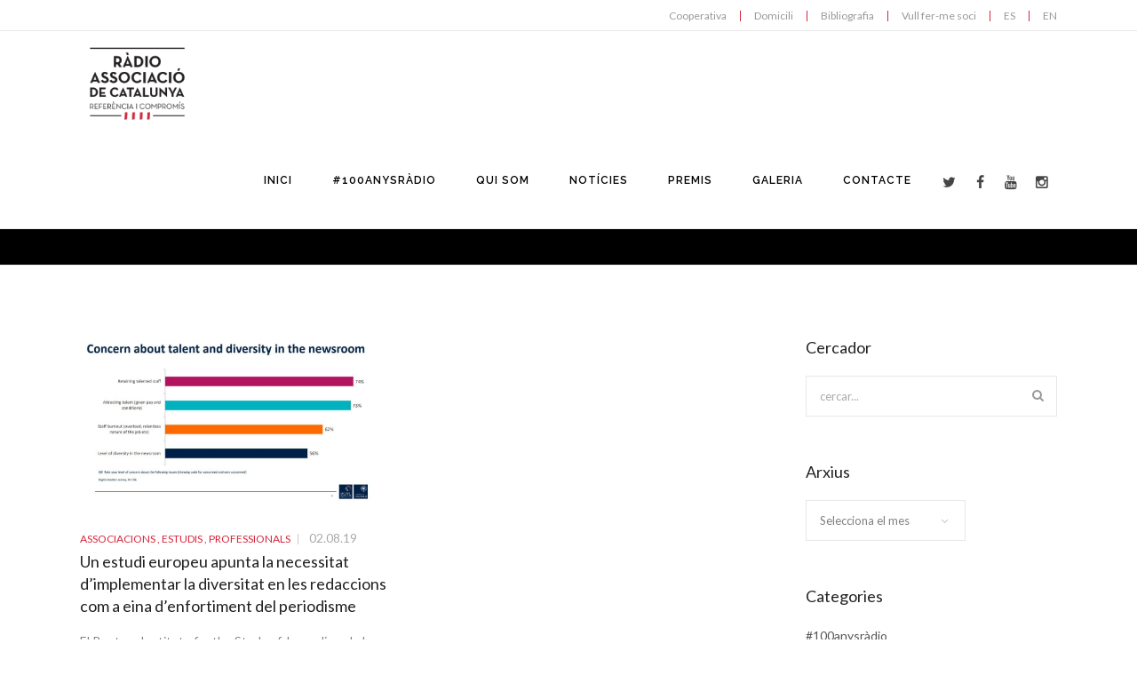

--- FILE ---
content_type: text/html; charset=UTF-8
request_url: https://radioassociacio.cat/tag/el-futur/
body_size: 12537
content:

<!doctype html>
<html  lang="ca">
<head>

<!-- Meta Tags -->

<meta charset="utf-8">
<meta name="viewport" content="width=device-width, initial-scale=1, maximum-scale=1" />
<meta http-equiv="Content-Type" content="text/html; charset=utf-8"/>
<title>
  Ràdio Associació de Catalunya   &#8211;  el futur</title>

<!--[if lte IE 8]>
	<script src="http://html5shim.googlecode.com/svn/trunk/html5.js"></script>
<![endif]-->

<link rel="shortcut icon" href="https://radioassociacio.cat/wp-content/uploads/2015/02/RAC_favicon.png">
<link rel="pingback" href="https://radioassociacio.cat/xmlrpc.php" />

 

	<script type="text/javascript">
	WebFontConfig = {
		google: { families: [ "Lato:300,400,400italic,500,600,700,700italic:latin,greek-ext,cyrillic,latin-ext,greek,cyrillic-ext,vietnamese", "Raleway:300,400,400italic,500,600,700,700italic:latin,greek-ext,cyrillic,latin-ext,greek,cyrillic-ext,vietnamese" ] } ,		custom: {
            families: [ 'fontAwesome'  ],
             urls: ['https://radioassociacio.cat/wp-content/themes/Akal/css/icons.css']
         }
	};
	(function() {
		var wf = document.createElement('script');
		wf.src = ('https:' == document.location.protocol ? 'https' : 'http') +
		  '://ajax.googleapis.com/ajax/libs/webfont/1/webfont.js';
		wf.type = 'text/javascript';
		wf.async = 'true';
		var s = document.getElementsByTagName('script')[0];
		s.parentNode.insertBefore(wf, s);
	})();
</script>

<meta name='robots' content='max-image-preview:large' />
<link rel='dns-prefetch' href='//www.googletagmanager.com' />
<link rel='dns-prefetch' href='//s.w.org' />
<link rel="alternate" type="application/rss+xml" title="Ràdio Associació de Catalunya &raquo; Canal d&#039;informació" href="https://radioassociacio.cat/feed/" />
<link rel="alternate" type="application/rss+xml" title="Ràdio Associació de Catalunya &raquo; Canal dels comentaris" href="https://radioassociacio.cat/comments/feed/" />
<link rel="alternate" type="application/rss+xml" title="Ràdio Associació de Catalunya &raquo; el futur Canal de les etiquetes" href="https://radioassociacio.cat/tag/el-futur/feed/" />
<script type="text/javascript">
window._wpemojiSettings = {"baseUrl":"https:\/\/s.w.org\/images\/core\/emoji\/14.0.0\/72x72\/","ext":".png","svgUrl":"https:\/\/s.w.org\/images\/core\/emoji\/14.0.0\/svg\/","svgExt":".svg","source":{"concatemoji":"https:\/\/radioassociacio.cat\/wp-includes\/js\/wp-emoji-release.min.js?ver=6.0.3"}};
/*! This file is auto-generated */
!function(e,a,t){var n,r,o,i=a.createElement("canvas"),p=i.getContext&&i.getContext("2d");function s(e,t){var a=String.fromCharCode,e=(p.clearRect(0,0,i.width,i.height),p.fillText(a.apply(this,e),0,0),i.toDataURL());return p.clearRect(0,0,i.width,i.height),p.fillText(a.apply(this,t),0,0),e===i.toDataURL()}function c(e){var t=a.createElement("script");t.src=e,t.defer=t.type="text/javascript",a.getElementsByTagName("head")[0].appendChild(t)}for(o=Array("flag","emoji"),t.supports={everything:!0,everythingExceptFlag:!0},r=0;r<o.length;r++)t.supports[o[r]]=function(e){if(!p||!p.fillText)return!1;switch(p.textBaseline="top",p.font="600 32px Arial",e){case"flag":return s([127987,65039,8205,9895,65039],[127987,65039,8203,9895,65039])?!1:!s([55356,56826,55356,56819],[55356,56826,8203,55356,56819])&&!s([55356,57332,56128,56423,56128,56418,56128,56421,56128,56430,56128,56423,56128,56447],[55356,57332,8203,56128,56423,8203,56128,56418,8203,56128,56421,8203,56128,56430,8203,56128,56423,8203,56128,56447]);case"emoji":return!s([129777,127995,8205,129778,127999],[129777,127995,8203,129778,127999])}return!1}(o[r]),t.supports.everything=t.supports.everything&&t.supports[o[r]],"flag"!==o[r]&&(t.supports.everythingExceptFlag=t.supports.everythingExceptFlag&&t.supports[o[r]]);t.supports.everythingExceptFlag=t.supports.everythingExceptFlag&&!t.supports.flag,t.DOMReady=!1,t.readyCallback=function(){t.DOMReady=!0},t.supports.everything||(n=function(){t.readyCallback()},a.addEventListener?(a.addEventListener("DOMContentLoaded",n,!1),e.addEventListener("load",n,!1)):(e.attachEvent("onload",n),a.attachEvent("onreadystatechange",function(){"complete"===a.readyState&&t.readyCallback()})),(e=t.source||{}).concatemoji?c(e.concatemoji):e.wpemoji&&e.twemoji&&(c(e.twemoji),c(e.wpemoji)))}(window,document,window._wpemojiSettings);
</script>
<style type="text/css">
img.wp-smiley,
img.emoji {
	display: inline !important;
	border: none !important;
	box-shadow: none !important;
	height: 1em !important;
	width: 1em !important;
	margin: 0 0.07em !important;
	vertical-align: -0.1em !important;
	background: none !important;
	padding: 0 !important;
}
</style>
	<link rel='stylesheet' id='wp-block-library-css'  href='https://radioassociacio.cat/wp-includes/css/dist/block-library/style.min.css?ver=6.0.3' type='text/css' media='all' />
<style id='global-styles-inline-css' type='text/css'>
body{--wp--preset--color--black: #000000;--wp--preset--color--cyan-bluish-gray: #abb8c3;--wp--preset--color--white: #ffffff;--wp--preset--color--pale-pink: #f78da7;--wp--preset--color--vivid-red: #cf2e2e;--wp--preset--color--luminous-vivid-orange: #ff6900;--wp--preset--color--luminous-vivid-amber: #fcb900;--wp--preset--color--light-green-cyan: #7bdcb5;--wp--preset--color--vivid-green-cyan: #00d084;--wp--preset--color--pale-cyan-blue: #8ed1fc;--wp--preset--color--vivid-cyan-blue: #0693e3;--wp--preset--color--vivid-purple: #9b51e0;--wp--preset--gradient--vivid-cyan-blue-to-vivid-purple: linear-gradient(135deg,rgba(6,147,227,1) 0%,rgb(155,81,224) 100%);--wp--preset--gradient--light-green-cyan-to-vivid-green-cyan: linear-gradient(135deg,rgb(122,220,180) 0%,rgb(0,208,130) 100%);--wp--preset--gradient--luminous-vivid-amber-to-luminous-vivid-orange: linear-gradient(135deg,rgba(252,185,0,1) 0%,rgba(255,105,0,1) 100%);--wp--preset--gradient--luminous-vivid-orange-to-vivid-red: linear-gradient(135deg,rgba(255,105,0,1) 0%,rgb(207,46,46) 100%);--wp--preset--gradient--very-light-gray-to-cyan-bluish-gray: linear-gradient(135deg,rgb(238,238,238) 0%,rgb(169,184,195) 100%);--wp--preset--gradient--cool-to-warm-spectrum: linear-gradient(135deg,rgb(74,234,220) 0%,rgb(151,120,209) 20%,rgb(207,42,186) 40%,rgb(238,44,130) 60%,rgb(251,105,98) 80%,rgb(254,248,76) 100%);--wp--preset--gradient--blush-light-purple: linear-gradient(135deg,rgb(255,206,236) 0%,rgb(152,150,240) 100%);--wp--preset--gradient--blush-bordeaux: linear-gradient(135deg,rgb(254,205,165) 0%,rgb(254,45,45) 50%,rgb(107,0,62) 100%);--wp--preset--gradient--luminous-dusk: linear-gradient(135deg,rgb(255,203,112) 0%,rgb(199,81,192) 50%,rgb(65,88,208) 100%);--wp--preset--gradient--pale-ocean: linear-gradient(135deg,rgb(255,245,203) 0%,rgb(182,227,212) 50%,rgb(51,167,181) 100%);--wp--preset--gradient--electric-grass: linear-gradient(135deg,rgb(202,248,128) 0%,rgb(113,206,126) 100%);--wp--preset--gradient--midnight: linear-gradient(135deg,rgb(2,3,129) 0%,rgb(40,116,252) 100%);--wp--preset--duotone--dark-grayscale: url('#wp-duotone-dark-grayscale');--wp--preset--duotone--grayscale: url('#wp-duotone-grayscale');--wp--preset--duotone--purple-yellow: url('#wp-duotone-purple-yellow');--wp--preset--duotone--blue-red: url('#wp-duotone-blue-red');--wp--preset--duotone--midnight: url('#wp-duotone-midnight');--wp--preset--duotone--magenta-yellow: url('#wp-duotone-magenta-yellow');--wp--preset--duotone--purple-green: url('#wp-duotone-purple-green');--wp--preset--duotone--blue-orange: url('#wp-duotone-blue-orange');--wp--preset--font-size--small: 13px;--wp--preset--font-size--medium: 20px;--wp--preset--font-size--large: 36px;--wp--preset--font-size--x-large: 42px;}.has-black-color{color: var(--wp--preset--color--black) !important;}.has-cyan-bluish-gray-color{color: var(--wp--preset--color--cyan-bluish-gray) !important;}.has-white-color{color: var(--wp--preset--color--white) !important;}.has-pale-pink-color{color: var(--wp--preset--color--pale-pink) !important;}.has-vivid-red-color{color: var(--wp--preset--color--vivid-red) !important;}.has-luminous-vivid-orange-color{color: var(--wp--preset--color--luminous-vivid-orange) !important;}.has-luminous-vivid-amber-color{color: var(--wp--preset--color--luminous-vivid-amber) !important;}.has-light-green-cyan-color{color: var(--wp--preset--color--light-green-cyan) !important;}.has-vivid-green-cyan-color{color: var(--wp--preset--color--vivid-green-cyan) !important;}.has-pale-cyan-blue-color{color: var(--wp--preset--color--pale-cyan-blue) !important;}.has-vivid-cyan-blue-color{color: var(--wp--preset--color--vivid-cyan-blue) !important;}.has-vivid-purple-color{color: var(--wp--preset--color--vivid-purple) !important;}.has-black-background-color{background-color: var(--wp--preset--color--black) !important;}.has-cyan-bluish-gray-background-color{background-color: var(--wp--preset--color--cyan-bluish-gray) !important;}.has-white-background-color{background-color: var(--wp--preset--color--white) !important;}.has-pale-pink-background-color{background-color: var(--wp--preset--color--pale-pink) !important;}.has-vivid-red-background-color{background-color: var(--wp--preset--color--vivid-red) !important;}.has-luminous-vivid-orange-background-color{background-color: var(--wp--preset--color--luminous-vivid-orange) !important;}.has-luminous-vivid-amber-background-color{background-color: var(--wp--preset--color--luminous-vivid-amber) !important;}.has-light-green-cyan-background-color{background-color: var(--wp--preset--color--light-green-cyan) !important;}.has-vivid-green-cyan-background-color{background-color: var(--wp--preset--color--vivid-green-cyan) !important;}.has-pale-cyan-blue-background-color{background-color: var(--wp--preset--color--pale-cyan-blue) !important;}.has-vivid-cyan-blue-background-color{background-color: var(--wp--preset--color--vivid-cyan-blue) !important;}.has-vivid-purple-background-color{background-color: var(--wp--preset--color--vivid-purple) !important;}.has-black-border-color{border-color: var(--wp--preset--color--black) !important;}.has-cyan-bluish-gray-border-color{border-color: var(--wp--preset--color--cyan-bluish-gray) !important;}.has-white-border-color{border-color: var(--wp--preset--color--white) !important;}.has-pale-pink-border-color{border-color: var(--wp--preset--color--pale-pink) !important;}.has-vivid-red-border-color{border-color: var(--wp--preset--color--vivid-red) !important;}.has-luminous-vivid-orange-border-color{border-color: var(--wp--preset--color--luminous-vivid-orange) !important;}.has-luminous-vivid-amber-border-color{border-color: var(--wp--preset--color--luminous-vivid-amber) !important;}.has-light-green-cyan-border-color{border-color: var(--wp--preset--color--light-green-cyan) !important;}.has-vivid-green-cyan-border-color{border-color: var(--wp--preset--color--vivid-green-cyan) !important;}.has-pale-cyan-blue-border-color{border-color: var(--wp--preset--color--pale-cyan-blue) !important;}.has-vivid-cyan-blue-border-color{border-color: var(--wp--preset--color--vivid-cyan-blue) !important;}.has-vivid-purple-border-color{border-color: var(--wp--preset--color--vivid-purple) !important;}.has-vivid-cyan-blue-to-vivid-purple-gradient-background{background: var(--wp--preset--gradient--vivid-cyan-blue-to-vivid-purple) !important;}.has-light-green-cyan-to-vivid-green-cyan-gradient-background{background: var(--wp--preset--gradient--light-green-cyan-to-vivid-green-cyan) !important;}.has-luminous-vivid-amber-to-luminous-vivid-orange-gradient-background{background: var(--wp--preset--gradient--luminous-vivid-amber-to-luminous-vivid-orange) !important;}.has-luminous-vivid-orange-to-vivid-red-gradient-background{background: var(--wp--preset--gradient--luminous-vivid-orange-to-vivid-red) !important;}.has-very-light-gray-to-cyan-bluish-gray-gradient-background{background: var(--wp--preset--gradient--very-light-gray-to-cyan-bluish-gray) !important;}.has-cool-to-warm-spectrum-gradient-background{background: var(--wp--preset--gradient--cool-to-warm-spectrum) !important;}.has-blush-light-purple-gradient-background{background: var(--wp--preset--gradient--blush-light-purple) !important;}.has-blush-bordeaux-gradient-background{background: var(--wp--preset--gradient--blush-bordeaux) !important;}.has-luminous-dusk-gradient-background{background: var(--wp--preset--gradient--luminous-dusk) !important;}.has-pale-ocean-gradient-background{background: var(--wp--preset--gradient--pale-ocean) !important;}.has-electric-grass-gradient-background{background: var(--wp--preset--gradient--electric-grass) !important;}.has-midnight-gradient-background{background: var(--wp--preset--gradient--midnight) !important;}.has-small-font-size{font-size: var(--wp--preset--font-size--small) !important;}.has-medium-font-size{font-size: var(--wp--preset--font-size--medium) !important;}.has-large-font-size{font-size: var(--wp--preset--font-size--large) !important;}.has-x-large-font-size{font-size: var(--wp--preset--font-size--x-large) !important;}
</style>
<link rel='stylesheet' id='rs-plugin-settings-css'  href='https://radioassociacio.cat/wp-content/plugins/revslider/rs-plugin/css/settings.css?rev=4.5.95&#038;ver=6.0.3' type='text/css' media='all' />
<style id='rs-plugin-settings-inline-css' type='text/css'>
.tp-caption a{color:#ff7302;text-shadow:none;-webkit-transition:all 0.2s ease-out;-moz-transition:all 0.2s ease-out;-o-transition:all 0.2s ease-out;-ms-transition:all 0.2s ease-out}.tp-caption a:hover{color:#ffa902}
</style>
<link rel='stylesheet' id='js_composer_custom_css-css'  href='https://radioassociacio.cat/wp-content/uploads/js_composer/custom.css?ver=4.3.5' type='text/css' media='screen' />
<link rel='stylesheet' id='layout-css'  href='https://radioassociacio.cat/wp-content/themes/Akal/css/layout.css?ver=6.0.3' type='text/css' media='all' />
<link rel='stylesheet' id='main-css'  href='https://radioassociacio.cat/wp-content/themes/Akal/css/main.css?ver=6.0.3' type='text/css' media='all' />
<link rel='stylesheet' id='shortcodes-css'  href='https://radioassociacio.cat/wp-content/themes/Akal/css/shortcodes.css?ver=6.0.3' type='text/css' media='all' />
<link rel='stylesheet' id='mediaelement-css'  href='https://radioassociacio.cat/wp-includes/js/mediaelement/mediaelementplayer-legacy.min.css?ver=4.2.16' type='text/css' media='all' />
<link rel='stylesheet' id='prettyPhoto-css'  href='https://radioassociacio.cat/wp-content/themes/Akal/css/prettyPhoto.css?ver=6.0.3' type='text/css' media='all' />
<link rel='stylesheet' id='themestyle-css'  href='https://radioassociacio.cat/wp-content/themes/Akal/style.css?ver=6.0.3' type='text/css' media='all' />
<link rel='stylesheet' id='responsive-css'  href='https://radioassociacio.cat/wp-content/themes/Akal/css/responsive.css?ver=6.0.3' type='text/css' media='all' />
<script type='text/javascript' src='https://radioassociacio.cat/wp-includes/js/jquery/jquery.min.js?ver=3.6.0' id='jquery-core-js'></script>
<script type='text/javascript' src='https://radioassociacio.cat/wp-includes/js/jquery/jquery-migrate.min.js?ver=3.3.2' id='jquery-migrate-js'></script>
<script type='text/javascript' src='https://radioassociacio.cat/wp-content/plugins/revslider/rs-plugin/js/jquery.themepunch.tools.min.js?rev=4.5.95&#038;ver=6.0.3' id='tp-tools-js'></script>
<script type='text/javascript' src='https://radioassociacio.cat/wp-content/plugins/revslider/rs-plugin/js/jquery.themepunch.revolution.min.js?rev=4.5.95&#038;ver=6.0.3' id='revmin-js'></script>

<!-- Google Analytics snippet added by Site Kit -->
<script type='text/javascript' src='https://www.googletagmanager.com/gtag/js?id=UA-267652939-1' id='google_gtagjs-js' async></script>
<script type='text/javascript' id='google_gtagjs-js-after'>
window.dataLayer = window.dataLayer || [];function gtag(){dataLayer.push(arguments);}
gtag('set', 'linker', {"domains":["radioassociacio.cat"]} );
gtag("js", new Date());
gtag("set", "developer_id.dZTNiMT", true);
gtag("config", "UA-267652939-1", {"anonymize_ip":true});
gtag("config", "G-HPR0QRD5QR");
</script>

<!-- End Google Analytics snippet added by Site Kit -->
<link rel="https://api.w.org/" href="https://radioassociacio.cat/wp-json/" /><link rel="alternate" type="application/json" href="https://radioassociacio.cat/wp-json/wp/v2/tags/1761" /><link rel="EditURI" type="application/rsd+xml" title="RSD" href="https://radioassociacio.cat/xmlrpc.php?rsd" />
<link rel="wlwmanifest" type="application/wlwmanifest+xml" href="https://radioassociacio.cat/wp-includes/wlwmanifest.xml" /> 
<meta name="generator" content="WordPress 6.0.3" />
	<link rel="preconnect" href="https://fonts.googleapis.com">
	<link rel="preconnect" href="https://fonts.gstatic.com">
	<meta name="generator" content="Site Kit by Google 1.99.0" /><meta name="generator" content="Powered by Visual Composer - drag and drop page builder for WordPress."/>
<!--[if IE 8]><link rel="stylesheet" type="text/css" href="https://radioassociacio.cat/wp-content/plugins/js_composer/assets/css/vc-ie8.css" media="screen"><![endif]-->   <!-- Custom Stylesheet -->
  <style type="text/css">
    @font-face {
	font-family: 'Custom Font One';
	src: url('http://radioassociacio.cat/wp/wp-content/themes/Akal/fonts/Museo_Slab_300-webfont.eot');
	src:
		url('http://radioassociacio.cat/wp/wp-content/themes/Akal/fonts/Museo_Slab_300-webfont.eot?#iefix') format('eot'),
		url('http://radioassociacio.cat/wp/wp-content/themes/Akal/fonts/Museo_Slab_300-webfont.woff') format('woff'),
		url('http://radioassociacio.cat/wp/wp-content/themes/Akal/fonts/Museo_Slab_300-webfont.ttf') format('truetype'),
		url('http://radioassociacio.cat/wp/wp-content/themes/Akal/fonts/Museo_Slab_300-webfont.svg#MyFontOne') format('svg');
	font-weight: normal;
	font-style: normal;
	}
  
  	
    body,#boxed-layout{
	   	   
	  	
	   background-color:#ffffff;
	   background-repeat:no-repeat;
	   background-position:center center;
	   -webkit-background-size: cover; 
       -moz-background-size: cover; 
	   -o-background-size: cover; 
	   background-size: cover;
	   background-attachment:fixed;
    }
	 
    body{
        font-family: Lato ;
        font-size: 14px;
        font-weight: 400;
	    line-height:24px;
        color: #818181;
	       }
   
   .button , input[type="submit"]{
	   font-family:Lato ;
   }
   
   #header-search,
   .brad-icon.icon-text,
   .icon-tabs-container .icons-tabs-nav a,
   .toggle .toggle-title a ,
   .accordion .accordion-title a,
   .shop_table thead tr th,
   .cart_totals th ,
   ul.product_list_widget li a{
	   font-family:Lato;
   }
	 


/*-----------------------------------------------------*/
/* Heading Styles
/*-----------------------------------------------------*/

   h1{
    font-family: Lato ;
    font-size: 34px;
    font-weight: ;
	line-height:39px;
	letter-spacing:0px;
	text-transform:none;
    color: #222222;
	}

  h2{
    font-family: Lato ;
    font-size: 25px;
    font-weight: ;
	line-height:32px;
	letter-spacing:0px;
	text-transform:none;
    color: #222222;
   }

   h3{
    font-family: Lato ;
    font-size: 21px;
    font-weight: ;
	line-height:30px;
	letter-spacing:0px;
	text-transform:none;
    color: #222222; 
   }

  h4{
    font-family: Lato;
    font-size: 18px;
    font-weight: ;
	line-height:24px;
	letter-spacing:0px;
	text-transform:none;
    color: #222222;
   } 

  h5{
    font-family: Lato;
    font-size: 16px;
    font-weight: 400;
	line-height:25px;
	letter-spacing:0px;
	text-transform:none;
    color: #696969;
   }

  h6{
    font-family: Lato;
    font-size: 17px;
    font-weight: ;
	line-height:230px;
	letter-spacing:1px;
	text-transform:uppercase;
    color: #444444; 
   }

   a{
	   color:#d6263c;
   }
    a:hover{
		color:#2d2d2d;
	}
	
  
  .tooltips a{
	  border-bottom-color:#d6263c  }
  
  .tooltips a:hover{
	  border-bottom-color:#2d2d2d  }
  
   
   h1 a:hover , h2 a:hover , h3 a:hover , h4 a:hover , h5 a:hover, h6 a:hover{
	   color:#d6263c;
   }
   
   .boxed-layout{
	   border:0 solid ;
   }

/*----------------------------------------------*/ 
/* Topbar 
/*----------------------------------------------*/

  #top_bar {
	background-color:#ffffff;
	border-bottom-color:#e8e8e8;
	color:#bbbbbb;
  }
  
  #top_bar .top-menu > li .sub-menu{
	  background-color:#ffffff;
  }
  
  #top_bar .social-icons li{
	  border-color:#d6263c;
  }
   #top_bar .contact-info span,
   #top_bar .top-menu > li {
     border-color:#d6263c;
  }
  
  #top_bar .social-icons li a ,
  #top_bar .top-menu > li a ,
  #top_bar  a ,
  #top_bar .top-menu > li .sub-menu li a{
	  color:#999999;
  }
  #top_bar .social-icons li a:hover ,
  #top_bar .top-menu > li a:hover ,
  #top_bar a:hover ,
  #top_bar .top-menu > li .sub-menu li a:hover{
	  color:#d6263c;
  }


/*----------------------------------------------*/
/* Main Navigation Styles
/*----------------------------------------------*/

 #header.shrinked #main_navigation{
	 min-height:65px;
 }
   #header.shrinked #main_navigation #logo ,
  #header.shrinked #main_navigation ul.main_menu > li,
  #header.shrinked.type3 #header-search-button,
  #header.shrinked.type3 .cart-container,
  #header.shrinked.type3 .header-nav .social-icons{
	  height:65px!important;
	  line-height:65px!important;
	  max-height:65px!important;
  }
  
  
    .logo-container{
	   width:180px;
   }
   #header.type2 .logo-container{
	   margin-left:-90px;
   }
   #header.type2 .left-nav-container{
	   padding-right:130px;
   }
   #header.type2 .right-nav-container{
	   padding-left:130px;
   }
   

  #main_navigation{
	  min-height:110px;
  }
  #main_navigation ,
  .header_container,
  #header.type3 .nav-container,
  #side_header {
      background:#ffffff;
  }
  ul.main_menu > li > a ,
  #side_header ul.side_menu > li > a { 
      color:#000000;
      font-size:12px;
      font-weight: 600;
	  letter-spacing: 1px;
      font-family:Raleway;
	  text-transform:uppercase;
   }
  .main_menu > li:hover > a,
  .main_menu > li > a:hover ,
  #side_header ul.side_menu > li > a:hover {
	  color: #d6263c  }
  
  #side_header ul.side_menu > li > a,
  #side_header ul.side_menu > li > ul{
	  border-bottom-color:#dddddd  }

  .main_menu > li.active a,
  .main_menu > li.active a:hover ,
  #side_header ul.side_menu > li.active > a,
  #side_header ul.side_menu > li.active > a:hover
   {
	   color: #d6263c;
	   border-top-color:#d6263c;
}
  .main_menu ul.sub-menu {
	background-color:#fcfcfc;
	background-color:rgba(252,252,252,1);
	border-color:#eeeeee;
	border-top-color:#d6263c;
	
}

 .main_menu ul.sub-menu li a ,
 #side_header .sub-menu li a {
	color:#888888;
    font-size:13px;
    font-weight:400; 
    font-family:Raleway;
	text-transform:none;
	letter-spacing:0px;
  }

  .main_menu .sub-menu li.current-menu-item > a,
  .main_menu .sub-menu li.current-menu-item > a:hover,
  .main_menu .sub-menu li.current_page_item > a,
  .main_menu .sub-menu li.current_page_item > a:hover ,
  #side_header .sub-menu li.current-menu-item >  a,
  #side_header .sub-menu li.current-menu-item > a:hover,
  #side_header .sub-menu li.current_page_item > a,
  #side_header .sub-menu li.current_page_item > a:hover{
	 color:#555555;
  }


  .main_menu .sub-menu li a:hover{
	 color:#d6263c;
}

  #side_header .sub-menu li a:hover{
	 color:#d6263c;
  }

  #header-search-button a ,
  .cart-icon-wrapper ,
  .toggle-menu ,
  .header-nav .social-icons li a ,
  .carticon-mobile{
	 color:#454545;
	 background-color:transparent;
	 
  }


  #header-search-button a:hover ,
  .cart-icon-wrapper:hover ,
  .toggle-menu:hover ,
  .header-nav .social-icons li a:hover ,
  .carticon-mobile:hover{
	 color:#d6263c;
	 background-color:transparent;
  }
  
  #logo ,
  ul.main_menu > li ,
  #header.type3 #header-search-button,
  #header.type3 .cart-container,
  #header.type3 .header-nav .social-icons{
	  height:110px;
	  line-height:110px;
	  max-height:110px;
 }

 

  

  #titlebar.titlebar-type-transparent{
	 padding-top:110px;
 }

.brad-mega-menu .brad-megamenu-title{
	 color:#343434;
	 border-bottom-color:#343434;
 }
 
 /* Woocart Stylings */
 .cart-container .widget_shopping_cart{
	 
	 background-color:#ffffff;
	 background-color:rgba(255,255,255,0.98);
	 color:#999999;
 }
 
 .cart-container ul.product_list_widget li a{
	 color:#454545;
 }
 
 .cart-container ul.product_list_widget li a:hover{
	 color:#d6263c;
 }
 
 .cart-container p.buttons .button{
	 color:#454545!important;
	 border-color:#454545!important;
 }
 
 .cart-container p.buttons .button:hover{
	 color:#d6263c!important;
	 border-color:#d6263c!important;
 }
 
 .cart-container .widget_shopping_cart_content .total{
	 border-bottom-color:#e8e8e8!important;
	 border-top-color:#e8e8e8!important;
 }
 
 .cart-container .widget_shopping_cart{
	 border:1px solid #e8e8e8;
 }
 
 .cart-container ul.product_list_widget li .quantity{
	 color:#999999;
 }
 
 /* Brad Slider*/
 .carousel-caption h6{
	font-family: Lato;
    font-size: 15px;
    font-weight: ;
	line-height:25px;
	letter-spacing:1px;
	text-transform:uppercase;
  }

 
 .carousel-caption h2{
	font-family: Lato;
    font-size: 54px;
    font-weight: ;
	line-height:60px;
	letter-spacing:-0.5px;
	text-transform:none;
  }
  
  
  .carousel-caption .slider-content{
	font-family: Lato;
    font-size: 19px;
    font-weight: ;
	line-height:30px;
	letter-spacing:0px;
	text-transform:none;
  }

 /*----------------------------------------------*/
 /* Sidebar 
 /*----------------------------------------------*/
 
 .section-with-sidebar .sidebar{
	 width:29%;
 }
 
 .section-with-sidebar .content{
	 width:71%;
 }
 
 
 /*----------------------------------------------*/
 /* titlebar Style
 /*----------------------------------------------*/
 #titlebar{
	  background-color:#000000!important;  }
  
  #titlebar .titlebar-overlay{
	 	   background-repeat:no-repeat;
	   background-position:left top;
	   -webkit-background-size: cover; 
       -moz-background-size: cover; 
	   -o-background-size: cover; 
	   background-size: cover;
	   opacity:1;
	   filter:alpha(opacity=100);
 }
 
 #titlebar .titlebar-wrapper{
	 	 height:50px;
	 min-height:50px;
 }

 #titlebar.titlebar-type-transparent .titlebar-wrapper{
	 padding-bottom:45px;
 }

/*-------------------------------------------------*/
/* Overlay and buttons
*---------------------------------------------------*/


  .button ,
  input[type="submit"]{
	  background-color:#d6263c;
	  color:#ffffff;
}

  
/*---------------------------------------------------*/
/* Footer Styles
/*---------------------------------------------------*/

  #footer{
    color: #999999;
	font-size:13px;
	line-height:20px;
 }


 #footer .footer-widgets{
	 background-color:#000000;
	  }

  #footer .widget_tag_cloud a ,
  #footer .social-icons a ,
  .footer-menu > li a ,
  .go-top {
	 color: #cccccc!important;
	 border-color: #cccccc;
  }
  
   #footer a:link, #footer a, #footer a:visited, #footer a:active{
      color:#cccccc!important;
  }
  #footer a:hover, #footer .widget_tag_cloud a:hover, .widget_tag_cloud a:hover{
      color:#d6263c;
  }
  #footer .widget_tag_cloud a:hover{
      color:#d6263c;
  }
  
  #footer .widget_tag_cloud a:hover,
  #footer .social-icons a:hover ,
  .footer-menu > li a:hover,
  .go-top:hover{
	 color:#d6263c;
	 border-color:#d6263c;
  }

  #footer  .widget_nav_menu ul ul{
	  border-top:1px solid #d6263c;
  }
  
  .footer-menu > li{
	  border-right:1px solid #d6263c;
  }
  #footer .widget-posts li .date {
      color : #999999;
  }

  #footer .widget h4 {
     color:#ffffff!important;
     font-family:Raleway,sans-serif;
     font-weight:500;
     font-size:13px;
	 letter-spacing:1px;
	 text-transform:uppercase;
  }
  
  #copyright{
	  background-color:#000000;
	 }
 

 /* overlay color */
 .overlay{
	 	background-color:#ffffff;
	background-color:rgba(255,255,255,0.85) }
 
 .overlay-content,
  .portfolio-items.portfolio-style1 .portfolio-item .info h5,
 .portfolio-items.portfolio-style1 .portfolio-item .info h5 a{
	 color:#555555!important;
 }
 
 .portfolio-items.portfolio-style1 .portfolio-item .info h3,
 .portfolio-items.portfolio-style1 .portfolio-item .info h3 a,
 .overlay-content h1,.overlay-content h2,.overlay-content h3,.overlay-content h4,.overlay-content h5,.overlay-content h6{
	 color:#222222!important;
 }
 
 .overlay .lightbox-icon {
	 color:#fcfcfc;
	 background-color:#d6263c;
 }

/*--------------------------------------------*/
/* Color Primary
/*--------------------------------------------*/

  .special_amp,
  #top_bar .social-icons li a:hover,
  #top_bar .top-menu > li a:hover ,
  .social-icons a:hover,
  .commentlist .reply a ,
  .commentlist .comment-meta a:hover,
  .post-share-menu li a:hover,
  .widget-posts li h6 a:hover,
  .highlighted,
  .star-rating,
  .shop_table .remove:hover,
  .form-row label .required,
   ul.product_list_widget li .amount ,
  .single-product-tabset .comment-form label .required,
  .tabset > ul.tabs > li > a ,
  .tabset.vertical-tabset > ul.tabs > li > a,
  .tabset > ul.tabs > li > a:hover,
  .tabset.vertical-tabset > ul.tabs > li > a:hover ,
   ul.styled-list li i ,
  .page-nav  span,
  .page-nav  a,
  .page-nav  a:hover,
  .products .product .price ,
  .woocommerce-checkout .chosen-container .chosen-results li.active-result.highlighted,
  .woocommerce-account .chosen-container .chosen-results li.active-result.highlighted,
  .post-meta-data.style2 .post-meta-cats,
  .post-meta-data.style2 .post-meta-cats a,
  .button.button_alternateprimary,
  ul.product_list_widget li a:hover,
  .quantity .minus, .quantity .plus,
  .widget > ul > li > a:hover, .widget_nav_menu ul li a:hover
  {
	  color:#d6263c;
  }
  

  .color-primary,
  .primary-color,
  .portfolio-tabs ul li.sort-item.active a,
  .button.button_alternatewhite:hover{
	  color:#d6263c!important;
  }
  


    .pagination a.active,
    ul.styled-list li i ,
	ul.styled-list.style2 li i ,
   .button.button_alternateprimary,
   .shop_table .remove:hover,
   .page-nav  span,
   .page-nav  a ,
   .commentlist .reply a ,
   .quantity .minus,
   .quantity .plus,
   .bx-pager-item a.active, .pagination a.selected,
   .bx-carousel-container .bx-prev:hover,
   .bx-carousel-container .bx-next:hover,
   .clients-carousel-container .bx-prev:hover,
   .clients-carousel-container .bx-next:hover{
	  border-color:#d6263c;
  }
  
  .button.button_alternateprimary,
  .tabset > ul.tabs > li > a ,
  .tabset.vertical-tabset > ul.tabs > li > a{
		border-color:#d6263c!important;
   }
  
  .portfolio-carousel a.carousel-prev:hover,
  .portfolio-carousel a.carousel-next:hover,
   ul.styled-list.style2 li i,
  .progress .bar,
  .highlighted.style2,
  .product-wrapper .onsale,
  .single-product-wrapper .onsale,
  .widget_price_filter .price_slider_wrapper .price_slider .ui-slider-handle,
  .bubblingG span,
  .title.style1.divider-primary span:after,
  .toggle .toggle-title a span.plus ,
  .accordion .accordion-title a span.plus,
  .commentlist .reply a:hover,
  .page-nav  span.active,
  .quantity .minus:hover,
  .quantity .plus:hover,
  .portfolio-tabs ul li.sort-item a:after,
  .bx-carousel-container .bx-prev:hover,
  .bx-carousel-container .bx-next:hover,
  .clients-carousel-container .bx-prev:hover,
  .clients-carousel-container .bx-next:hover,
  .cart-icon-wrapper .count{
	  background-color:#d6263c;
  }
  
  .tabset > ul.tabs > li > a.selected,
  .tabset.vertical-tabset > ul.tabs > li > a.selected{
	  background-color:#d6263c!important;
	  color:#fff!important;
  }
  
  .hr.hr-border-primary span:before ,
  .hr.hr-border-primary span:after,
  .button.button_alternateprimary:hover{
	  background-color:#d6263c!important;
  }
  
    .tabset > ul.tabs > li > a:hover,
  .tabset.vertical-tabset > ul.tabs > li > a:hover,
  .page-nav  a:hover{
	  background-color:rgba(214,38,60,0.05);
  }

</style>

	<style id="egf-frontend-styles" type="text/css">
		font-family: 'Lato', sans-serif; {} p {} h1 {} h2 {} h3 {} h4 {} h5 {} h6 {} 	</style>
	<!--[if IE]>
	<link rel="stylesheet" href="https://radioassociacio.cat/wp-content/themes/Akal/css/ie.css">
<![endif]-->
<!--[if lte IE 8]>
	<script type="text/javascript" src="https://radioassociacio.cat/wp-content/themes/Akal/js/respond.min.js"></script>
<![endif]-->
</head>


<body id="home" class="archive tag tag-el-futur tag-1761  solid-header header-scheme-light type1 header-fullwidth-no wpb-js-composer js-comp-ver-4.3.5 vc_responsive">

<!-- mobile menu Starts Here-->
<div id="mobile_navigation">
  <a id="close-mobile-menu" href="#">X</a>
  <ul id="mobile_menu" class="mobile_menu"><li id="menu-item-1447" class="menu-item menu-item-type-post_type menu-item-object-page menu-item-home menu-item-1447"><a href="https://radioassociacio.cat/">INICI</a></li>
<li id="menu-item-8774" class="menu-item menu-item-type-post_type menu-item-object-page menu-item-8774"><a href="https://radioassociacio.cat/els-pioners-centenari-de-la-radiodifusio/">#100anysràdio</a></li>
<li id="menu-item-6110" class="menu-item menu-item-type-post_type menu-item-object-page menu-item-has-children menu-item-6110"><a href="https://radioassociacio.cat/qui-som-2/">QUI SOM</a>
<ul class="sub-menu">
	<li id="menu-item-182" class="menu-item menu-item-type-post_type menu-item-object-page menu-item-182"><a href="https://radioassociacio.cat/objectiu/">Objectius</a></li>
</ul>
</li>
<li id="menu-item-28" class="menu-item menu-item-type-post_type menu-item-object-page current_page_parent menu-item-28"><a href="https://radioassociacio.cat/blog/">NOTÍCIES</a></li>
<li id="menu-item-185" class="menu-item menu-item-type-post_type menu-item-object-page menu-item-has-children menu-item-185"><a href="https://radioassociacio.cat/premis-radio-associacio/">PREMIS</a>
<ul class="sub-menu">
	<li id="menu-item-10084" class="menu-item menu-item-type-post_type menu-item-object-page menu-item-10084"><a href="https://radioassociacio.cat/premis-radio-associacio-2025/">25ns Premis Ràdio Associació</a></li>
	<li id="menu-item-9143" class="menu-item menu-item-type-post_type menu-item-object-page menu-item-9143"><a href="https://radioassociacio.cat/premis-radio-associacio-2024/">24ns Premis Ràdio Associació</a></li>
	<li id="menu-item-8051" class="menu-item menu-item-type-post_type menu-item-object-page menu-item-8051"><a href="https://radioassociacio.cat/premis-radio-associacio-2023/">23ns Premis Ràdio Associació</a></li>
	<li id="menu-item-7517" class="menu-item menu-item-type-post_type menu-item-object-page menu-item-7517"><a title="22ns Premis Ràdio Associació " href="https://radioassociacio.cat/premis-radio-associacio-2022/">22ns Premis Ràdio Associació</a></li>
	<li id="menu-item-7082" class="menu-item menu-item-type-post_type menu-item-object-page menu-item-7082"><a href="https://radioassociacio.cat/premis-radio-associacio-2021/">21ns Premis Ràdio Associació</a></li>
	<li id="menu-item-6614" class="menu-item menu-item-type-post_type menu-item-object-page menu-item-6614"><a href="https://radioassociacio.cat/premis-radio-associacio-2020/">20ns Premis Ràdio Associació</a></li>
	<li id="menu-item-5914" class="menu-item menu-item-type-post_type menu-item-object-page menu-item-5914"><a href="https://radioassociacio.cat/premis-radio-associacio-2019/">19ns Premis Ràdio Associació</a></li>
	<li id="menu-item-5393" class="menu-item menu-item-type-post_type menu-item-object-page menu-item-5393"><a href="https://radioassociacio.cat/premis-radio-associacio-2018/">18ns Premis Ràdio Associació</a></li>
	<li id="menu-item-4825" class="menu-item menu-item-type-post_type menu-item-object-page menu-item-4825"><a title="17ns Premis Ràdio Associació" href="https://radioassociacio.cat/premis-radio-associacio-2017/">17ns Premis Ràdio Associació</a></li>
	<li id="menu-item-4055" class="menu-item menu-item-type-post_type menu-item-object-page menu-item-4055"><a href="https://radioassociacio.cat/premis-radio-associacio-2016/">16ns Premis Ràdio Associació</a></li>
	<li id="menu-item-2332" class="menu-item menu-item-type-post_type menu-item-object-page menu-item-2332"><a href="https://radioassociacio.cat/premis-radio-associacio-2015/">15ns Premis Ràdio Associació</a></li>
	<li id="menu-item-252" class="menu-item menu-item-type-post_type menu-item-object-page menu-item-252"><a href="https://radioassociacio.cat/premis-2014/">14ns Premis Ràdio Associació</a></li>
	<li id="menu-item-253" class="menu-item menu-item-type-post_type menu-item-object-page menu-item-253"><a href="https://radioassociacio.cat/premis-2013/">13ns Premis Ràdio Associació</a></li>
	<li id="menu-item-254" class="menu-item menu-item-type-post_type menu-item-object-page menu-item-254"><a href="https://radioassociacio.cat/edicions-anteriors/">Edicions Anteriors</a></li>
</ul>
</li>
<li id="menu-item-26" class="menu-item menu-item-type-post_type menu-item-object-page menu-item-has-children menu-item-26"><a href="https://radioassociacio.cat/galeria/">GALERIA</a>
<ul class="sub-menu">
	<li id="menu-item-946" class="menu-item menu-item-type-post_type menu-item-object-page menu-item-946"><a href="https://radioassociacio.cat/historiques/">Històriques</a></li>
	<li id="menu-item-945" class="menu-item menu-item-type-post_type menu-item-object-page menu-item-has-children menu-item-945"><a href="https://radioassociacio.cat/publicacions/">Publicacions</a>
	<ul class="sub-menu">
		<li id="menu-item-1267" class="menu-item menu-item-type-post_type menu-item-object-page menu-item-1267"><a href="https://radioassociacio.cat/album-rac-1935/">Àlbum RAC 1935</a></li>
	</ul>
</li>
</ul>
</li>
<li id="menu-item-25" class="menu-item menu-item-type-post_type menu-item-object-page menu-item-25"><a href="https://radioassociacio.cat/contacte/">CONTACTE</a></li>
</ul></div>
<!-- End Mobile Navigation -->


<!-- Header -->
                 
<div id="header_wrapper" class=" solid-header header-scheme-light type1">
  
<div id="top_bar" class="top-bar">
  <div class="container">
    <div class="row-fluid">
      <div class="row-fluid">
        <div class="span6 topbar-left-content">
                  </div>
        <div class="span6 topbar-right-content">
          <ul id="top_menu" class="top-menu"><li id="menu-item-194" class="menu-item menu-item-type-post_type menu-item-object-page menu-item-194"><a href="https://radioassociacio.cat/cooperativa/">Cooperativa</a></li>
<li id="menu-item-587" class="menu-item menu-item-type-post_type menu-item-object-page menu-item-587"><a href="https://radioassociacio.cat/domicili-2/">Domicili</a></li>
<li id="menu-item-192" class="menu-item menu-item-type-post_type menu-item-object-page menu-item-192"><a href="https://radioassociacio.cat/bibliografia/">Bibliografia</a></li>
<li id="menu-item-5584" class="menu-item menu-item-type-post_type menu-item-object-page menu-item-5584"><a href="https://radioassociacio.cat/vull-fer-me-soci/">Vull fer-me soci</a></li>
<li id="menu-item-499-es" class="lang-item lang-item-12 lang-item-es no-translation lang-item-first menu-item menu-item-type-custom menu-item-object-custom menu-item-499-es"><a href="https://radioassociacio.cat/es/" hreflang="es-ES" lang="es-ES">ES</a></li>
<li id="menu-item-499-en" class="lang-item lang-item-16 lang-item-en no-translation menu-item menu-item-type-custom menu-item-object-custom menu-item-499-en"><a href="https://radioassociacio.cat/en/" hreflang="en-GB" lang="en-GB">EN</a></li>
</ul>        </div>
      </div>
    </div>
  </div>
</div>
  <div class="header_container">
    <div id="header" class="header-v1  second-nav" data-height="110" data-shrinked-height="65" data-auto-offset="1" data-offset="0" data-second-nav-offset="0">
      <section id="main_navigation" class="header-nav shrinking-nav">
        <div class="container">
          <div id="main_navigation_container" class="row-fluid">
            <div class="row-fluid"> 
              <!-- logo -->
              <div class="logo-container">
                <a id="logo" href="https://radioassociacio.cat">
                                    <img src="https://radioassociacio.cat/wp-content/uploads/2015/06/radioassociacio_logo21.png" class="default-logo" alt="Ràdio Associació de Catalunya">
                                    <img src="https://radioassociacio.cat/wp-content/uploads/2015/06/radioassociacio_logo21.png" class="white-logo" alt="Ràdio Associació de Catalunya">
                                    </a>
         
              </div>  
                
              <!-- Tooggle Menu will displace on mobile devices -->
              <div id="mobile-menu-container">
                            <a class="toggle-menu" href="#"><i class="fa-navicon"></i></a>  
              </div>
              
              <nav class="nav-container">
                <ul id="main_menu" class="main_menu">
                <!-- Main Navigation Menu -->
                <li  class="menu-item menu-item-type-post_type menu-item-object-page menu-item-home"><a href="https://radioassociacio.cat/">INICI</a></li>
<li  class="menu-item menu-item-type-post_type menu-item-object-page"><a href="https://radioassociacio.cat/els-pioners-centenari-de-la-radiodifusio/">#100anysràdio</a></li>
<li  class="menu-item menu-item-type-post_type menu-item-object-page menu-item-has-children"><a href="https://radioassociacio.cat/qui-som-2/">QUI SOM</a>
<ul class="sub-menu ">
	<li  class="menu-item menu-item-type-post_type menu-item-object-page"><a href="https://radioassociacio.cat/objectiu/">Objectius</a></li>
</ul>
</li>
<li  class="menu-item menu-item-type-post_type menu-item-object-page current_page_parent"><a href="https://radioassociacio.cat/blog/">NOTÍCIES</a></li>
<li  class="menu-item menu-item-type-post_type menu-item-object-page menu-item-has-children"><a href="https://radioassociacio.cat/premis-radio-associacio/">PREMIS</a>
<ul class="sub-menu ">
	<li  class="menu-item menu-item-type-post_type menu-item-object-page"><a href="https://radioassociacio.cat/premis-radio-associacio-2025/">25ns Premis Ràdio Associació</a></li>
	<li  class="menu-item menu-item-type-post_type menu-item-object-page"><a href="https://radioassociacio.cat/premis-radio-associacio-2024/">24ns Premis Ràdio Associació</a></li>
	<li  class="menu-item menu-item-type-post_type menu-item-object-page"><a href="https://radioassociacio.cat/premis-radio-associacio-2023/">23ns Premis Ràdio Associació</a></li>
	<li  class="menu-item menu-item-type-post_type menu-item-object-page"><a title="22ns Premis Ràdio Associació " href="https://radioassociacio.cat/premis-radio-associacio-2022/">22ns Premis Ràdio Associació</a></li>
	<li  class="menu-item menu-item-type-post_type menu-item-object-page"><a href="https://radioassociacio.cat/premis-radio-associacio-2021/">21ns Premis Ràdio Associació</a></li>
	<li  class="menu-item menu-item-type-post_type menu-item-object-page"><a href="https://radioassociacio.cat/premis-radio-associacio-2020/">20ns Premis Ràdio Associació</a></li>
	<li  class="menu-item menu-item-type-post_type menu-item-object-page"><a href="https://radioassociacio.cat/premis-radio-associacio-2019/">19ns Premis Ràdio Associació</a></li>
	<li  class="menu-item menu-item-type-post_type menu-item-object-page"><a href="https://radioassociacio.cat/premis-radio-associacio-2018/">18ns Premis Ràdio Associació</a></li>
	<li  class="menu-item menu-item-type-post_type menu-item-object-page"><a title="17ns Premis Ràdio Associació" href="https://radioassociacio.cat/premis-radio-associacio-2017/">17ns Premis Ràdio Associació</a></li>
	<li  class="menu-item menu-item-type-post_type menu-item-object-page"><a href="https://radioassociacio.cat/premis-radio-associacio-2016/">16ns Premis Ràdio Associació</a></li>
	<li  class="menu-item menu-item-type-post_type menu-item-object-page"><a href="https://radioassociacio.cat/premis-radio-associacio-2015/">15ns Premis Ràdio Associació</a></li>
	<li  class="menu-item menu-item-type-post_type menu-item-object-page"><a href="https://radioassociacio.cat/premis-2014/">14ns Premis Ràdio Associació</a></li>
	<li  class="menu-item menu-item-type-post_type menu-item-object-page"><a href="https://radioassociacio.cat/premis-2013/">13ns Premis Ràdio Associació</a></li>
	<li  class="menu-item menu-item-type-post_type menu-item-object-page"><a href="https://radioassociacio.cat/edicions-anteriors/">Edicions Anteriors</a></li>
</ul>
</li>
<li  class="menu-item menu-item-type-post_type menu-item-object-page menu-item-has-children"><a href="https://radioassociacio.cat/galeria/">GALERIA</a>
<ul class="sub-menu ">
	<li  class="menu-item menu-item-type-post_type menu-item-object-page"><a href="https://radioassociacio.cat/historiques/">Històriques</a></li>
	<li  class="menu-item menu-item-type-post_type menu-item-object-page menu-item-has-children"><a href="https://radioassociacio.cat/publicacions/">Publicacions</a>
	<ul class="sub-menu ">
		<li  class="menu-item menu-item-type-post_type menu-item-object-page"><a href="https://radioassociacio.cat/album-rac-1935/">Àlbum RAC 1935</a></li>
	</ul>
</li>
</ul>
</li>
<li  class="menu-item menu-item-type-post_type menu-item-object-page"><a href="https://radioassociacio.cat/contacte/">CONTACTE</a></li>
                             
                                
                  
				                 <li class="header-social-icons">
                      
<ul class="social-icons clearfix">
                    <li> <a  class="twitter" href="https://www.twitter.com/RadioAssociacio" target="_blank" title="Twitter"> <i class="fa-twitter"></i> </a> </li>
                                                  <li > <a class="facebook" href="https://www.facebook.com/radioassociacio.cat" target="_blank" title="Facebook"> <i class="fa-facebook"></i> </a> </li>
                      
                                      
                              <li class="youtube"> <a href="https://www.youtube.com/channel/UCL5Ef9Gl680mrb_kywxt2SA" target="_blank" title="YouTube"> <i class="fa-youtube"></i> </a> </li>
                              <li class="instagram"> <a href="https://www.instagram.com/radioassociacio/" target="_blank" title="Instgram"> <i class="fa-instagram"></i> </a> </li>
               
                                                            </ul>                 </li>     
                                
               </ul>
               </nav>
              </div>
            </div>
          </div>
      </section>
          </div>
  </div>
</div>



        
        <!-- Titlebar for archibes -->
<section id="titlebar" class="titlebar titlebar-type-solid border-yes titlebar-scheme-dark titlebar-alignment-justify titlebar-size-normal" data-height="50" data-rs-height="yes" >
<div class="titlebar-overlay parallax-section-" ></div>
   <div class="titlebar-wrapper">
    <div class="titlebar-content">
      <div class="container">
        <div class="row-fluid">
          <div class="row-fluid">
           <!-- <div class="span titlebar-heading"><h1><span>el futur</span></h1> 
             </div> -->                     
          </div>
         </div>
      </div>
    </div>
  </div>
</section>
<!--End Header -->


<section class="section section-with-sidebar">
  <div class="container">
    <div class="row-fluid">
    <div class="row-fluid">
      <div id="content" class="content span9  sidebar-left">
        <div class="inner-content">
          
<div class="blog-gird ">
  <div class="spinner-block">
    <div class="spinner"></div>
    <img src="https://radioassociacio.cat/wp-content/themes/Akal/images/loader.gif" /> </div>
  <ul class="posts-grid row-fluid element-padding-medium posts-grid-bg-" data-masonry="">
        <li id="post-6023" class=" post-grid-item span6 post-6023 post type-post status-publish format-standard has-post-thumbnail hentry category-associacions category-estudis category-professionals tag-el-futur tag-el-futur-del-periodisme tag-la-diversitat-a-les-redaccions tag-periodisme-de-futur">
      <div class="inner-content">
        <div class="post-grid-item-wrap">
                              
          <a href="https://radioassociacio.cat/un-estudi-europeu-apunta-la-necessitat-dimplementar-la-diversitat-en-les-redaccions-com-a-eina-denfortiment-del-periodisme/">
          <div class="image">
            <img width="1100" height="576" src="https://radioassociacio.cat/wp-content/uploads/2019/07/diversi-1100x576.jpg" class="attachment-thumb-large size-thumb-large wp-post-image" alt="" />          </div>
          </a>
                    <div class="post-text-container">
                        <div class="post-meta">
                              <div class="post-meta-data  style2">
                
                 
                
                                    <span class="post-meta-cats"><a href="https://radioassociacio.cat/category/associacions/" rel="category tag">Associacions</a> , <a href="https://radioassociacio.cat/category/estudis/" rel="category tag">Estudis</a> , <a href="https://radioassociacio.cat/category/professionals/" rel="category tag">Professionals</a></span>
                									<span class="post-meta-date">02.08.19</span>
                               </div>
                            
              <h3><a href="https://radioassociacio.cat/un-estudi-europeu-apunta-la-necessitat-dimplementar-la-diversitat-en-les-redaccions-com-a-eina-denfortiment-del-periodisme/" title="Permalink to Un estudi europeu apunta la necessitat d’implementar la diversitat en les redaccions com a eina d’enfortiment del periodisme">Un estudi europeu apunta la necessitat d’implementar la diversitat en les redaccions com a eina d’enfortiment del periodisme</a></h3>

              					  <p class="excerpt"> El Reuters Institute for the Study of Journalism de la Universitat d’Oxford va fer públic al juny un informe sobre les necessitats de les redaccions dels mitjans basat en tres països: Alemanya, Suècia i Regne Unit.&nbsp; Entre les conclusions en [&hellip;]</p>
			                            
			            <div class="post-bottom">
			 <a href="https://radioassociacio.cat/un-estudi-europeu-apunta-la-necessitat-dimplementar-la-diversitat-en-les-redaccions-com-a-eina-denfortiment-del-periodisme/" class="button button_alternate button_small">Llegeix més</a>                
                <div class="post-meta-data no-dash">
               
                              
                               
                              </div>
             </div>
                           
                          </div>
                      </div>
        </div>
      </div>
    </li>
      </ul>
  <p class="hidden">
      </p>
  </div>
        </div>
      </div>
      <div id="sidebar" class="span3 sidebar sidebar-right" style="">
        <div class="inner-content">
          <div id="search-4" class="widget widget_meta widget_search"><h4>Cercador</h4><form action="https://radioassociacio.cat/" id="searchform" class="search-form" method="get">
  <div>
    <input type="text" id="s" name="s" value="cercar..." onfocus="if(this.value=='cercar...')this.value='';" onblur="if(this.value=='')this.value='cercar...';" autocomplete="off" />
    <input type="submit" value="Go"  />
  </div>
</form>


      </div><div id="archives-2" class="widget widget_meta widget_archive"><h4>Arxius</h4>		<label class="screen-reader-text" for="archives-dropdown-2">Arxius</label>
		<select id="archives-dropdown-2" name="archive-dropdown">
			
			<option value="">Selecciona el mes</option>
				<option value='https://radioassociacio.cat/2026/01/'> gener 2026 </option>
	<option value='https://radioassociacio.cat/2025/12/'> desembre 2025 </option>
	<option value='https://radioassociacio.cat/2025/11/'> novembre 2025 </option>
	<option value='https://radioassociacio.cat/2025/10/'> octubre 2025 </option>
	<option value='https://radioassociacio.cat/2025/09/'> setembre 2025 </option>
	<option value='https://radioassociacio.cat/2025/07/'> juliol 2025 </option>
	<option value='https://radioassociacio.cat/2025/06/'> juny 2025 </option>
	<option value='https://radioassociacio.cat/2025/05/'> maig 2025 </option>
	<option value='https://radioassociacio.cat/2025/04/'> abril 2025 </option>
	<option value='https://radioassociacio.cat/2025/03/'> març 2025 </option>
	<option value='https://radioassociacio.cat/2025/02/'> febrer 2025 </option>
	<option value='https://radioassociacio.cat/2025/01/'> gener 2025 </option>
	<option value='https://radioassociacio.cat/2024/12/'> desembre 2024 </option>
	<option value='https://radioassociacio.cat/2024/11/'> novembre 2024 </option>
	<option value='https://radioassociacio.cat/2024/10/'> octubre 2024 </option>
	<option value='https://radioassociacio.cat/2024/09/'> setembre 2024 </option>
	<option value='https://radioassociacio.cat/2024/08/'> agost 2024 </option>
	<option value='https://radioassociacio.cat/2024/07/'> juliol 2024 </option>
	<option value='https://radioassociacio.cat/2024/06/'> juny 2024 </option>
	<option value='https://radioassociacio.cat/2024/05/'> maig 2024 </option>
	<option value='https://radioassociacio.cat/2024/04/'> abril 2024 </option>
	<option value='https://radioassociacio.cat/2024/03/'> març 2024 </option>
	<option value='https://radioassociacio.cat/2024/02/'> febrer 2024 </option>
	<option value='https://radioassociacio.cat/2024/01/'> gener 2024 </option>
	<option value='https://radioassociacio.cat/2023/12/'> desembre 2023 </option>
	<option value='https://radioassociacio.cat/2023/11/'> novembre 2023 </option>
	<option value='https://radioassociacio.cat/2023/10/'> octubre 2023 </option>
	<option value='https://radioassociacio.cat/2023/09/'> setembre 2023 </option>
	<option value='https://radioassociacio.cat/2023/07/'> juliol 2023 </option>
	<option value='https://radioassociacio.cat/2023/06/'> juny 2023 </option>
	<option value='https://radioassociacio.cat/2023/05/'> maig 2023 </option>
	<option value='https://radioassociacio.cat/2023/04/'> abril 2023 </option>
	<option value='https://radioassociacio.cat/2023/03/'> març 2023 </option>
	<option value='https://radioassociacio.cat/2023/02/'> febrer 2023 </option>
	<option value='https://radioassociacio.cat/2023/01/'> gener 2023 </option>
	<option value='https://radioassociacio.cat/2022/12/'> desembre 2022 </option>
	<option value='https://radioassociacio.cat/2022/11/'> novembre 2022 </option>
	<option value='https://radioassociacio.cat/2022/10/'> octubre 2022 </option>
	<option value='https://radioassociacio.cat/2022/09/'> setembre 2022 </option>
	<option value='https://radioassociacio.cat/2022/07/'> juliol 2022 </option>
	<option value='https://radioassociacio.cat/2022/06/'> juny 2022 </option>
	<option value='https://radioassociacio.cat/2022/05/'> maig 2022 </option>
	<option value='https://radioassociacio.cat/2022/04/'> abril 2022 </option>
	<option value='https://radioassociacio.cat/2022/03/'> març 2022 </option>
	<option value='https://radioassociacio.cat/2022/02/'> febrer 2022 </option>
	<option value='https://radioassociacio.cat/2022/01/'> gener 2022 </option>
	<option value='https://radioassociacio.cat/2021/12/'> desembre 2021 </option>
	<option value='https://radioassociacio.cat/2021/11/'> novembre 2021 </option>
	<option value='https://radioassociacio.cat/2021/10/'> octubre 2021 </option>
	<option value='https://radioassociacio.cat/2021/09/'> setembre 2021 </option>
	<option value='https://radioassociacio.cat/2021/07/'> juliol 2021 </option>
	<option value='https://radioassociacio.cat/2021/06/'> juny 2021 </option>
	<option value='https://radioassociacio.cat/2021/05/'> maig 2021 </option>
	<option value='https://radioassociacio.cat/2021/04/'> abril 2021 </option>
	<option value='https://radioassociacio.cat/2021/03/'> març 2021 </option>
	<option value='https://radioassociacio.cat/2021/02/'> febrer 2021 </option>
	<option value='https://radioassociacio.cat/2021/01/'> gener 2021 </option>
	<option value='https://radioassociacio.cat/2020/12/'> desembre 2020 </option>
	<option value='https://radioassociacio.cat/2020/11/'> novembre 2020 </option>
	<option value='https://radioassociacio.cat/2020/10/'> octubre 2020 </option>
	<option value='https://radioassociacio.cat/2020/09/'> setembre 2020 </option>
	<option value='https://radioassociacio.cat/2020/07/'> juliol 2020 </option>
	<option value='https://radioassociacio.cat/2020/06/'> juny 2020 </option>
	<option value='https://radioassociacio.cat/2020/05/'> maig 2020 </option>
	<option value='https://radioassociacio.cat/2020/04/'> abril 2020 </option>
	<option value='https://radioassociacio.cat/2020/03/'> març 2020 </option>
	<option value='https://radioassociacio.cat/2020/02/'> febrer 2020 </option>
	<option value='https://radioassociacio.cat/2020/01/'> gener 2020 </option>
	<option value='https://radioassociacio.cat/2019/12/'> desembre 2019 </option>
	<option value='https://radioassociacio.cat/2019/11/'> novembre 2019 </option>
	<option value='https://radioassociacio.cat/2019/10/'> octubre 2019 </option>
	<option value='https://radioassociacio.cat/2019/09/'> setembre 2019 </option>
	<option value='https://radioassociacio.cat/2019/08/'> agost 2019 </option>
	<option value='https://radioassociacio.cat/2019/07/'> juliol 2019 </option>
	<option value='https://radioassociacio.cat/2019/06/'> juny 2019 </option>
	<option value='https://radioassociacio.cat/2019/05/'> maig 2019 </option>
	<option value='https://radioassociacio.cat/2019/04/'> abril 2019 </option>
	<option value='https://radioassociacio.cat/2019/03/'> març 2019 </option>
	<option value='https://radioassociacio.cat/2019/02/'> febrer 2019 </option>
	<option value='https://radioassociacio.cat/2019/01/'> gener 2019 </option>
	<option value='https://radioassociacio.cat/2018/12/'> desembre 2018 </option>
	<option value='https://radioassociacio.cat/2018/11/'> novembre 2018 </option>
	<option value='https://radioassociacio.cat/2018/10/'> octubre 2018 </option>
	<option value='https://radioassociacio.cat/2018/09/'> setembre 2018 </option>
	<option value='https://radioassociacio.cat/2018/08/'> agost 2018 </option>
	<option value='https://radioassociacio.cat/2018/07/'> juliol 2018 </option>
	<option value='https://radioassociacio.cat/2018/06/'> juny 2018 </option>
	<option value='https://radioassociacio.cat/2018/05/'> maig 2018 </option>
	<option value='https://radioassociacio.cat/2018/04/'> abril 2018 </option>
	<option value='https://radioassociacio.cat/2018/03/'> març 2018 </option>
	<option value='https://radioassociacio.cat/2018/02/'> febrer 2018 </option>
	<option value='https://radioassociacio.cat/2018/01/'> gener 2018 </option>
	<option value='https://radioassociacio.cat/2017/12/'> desembre 2017 </option>
	<option value='https://radioassociacio.cat/2017/11/'> novembre 2017 </option>
	<option value='https://radioassociacio.cat/2017/10/'> octubre 2017 </option>
	<option value='https://radioassociacio.cat/2017/09/'> setembre 2017 </option>
	<option value='https://radioassociacio.cat/2017/08/'> agost 2017 </option>
	<option value='https://radioassociacio.cat/2017/07/'> juliol 2017 </option>
	<option value='https://radioassociacio.cat/2017/06/'> juny 2017 </option>
	<option value='https://radioassociacio.cat/2017/05/'> maig 2017 </option>
	<option value='https://radioassociacio.cat/2017/04/'> abril 2017 </option>
	<option value='https://radioassociacio.cat/2017/03/'> març 2017 </option>
	<option value='https://radioassociacio.cat/2017/02/'> febrer 2017 </option>
	<option value='https://radioassociacio.cat/2017/01/'> gener 2017 </option>
	<option value='https://radioassociacio.cat/2016/12/'> desembre 2016 </option>
	<option value='https://radioassociacio.cat/2016/11/'> novembre 2016 </option>
	<option value='https://radioassociacio.cat/2016/10/'> octubre 2016 </option>
	<option value='https://radioassociacio.cat/2016/09/'> setembre 2016 </option>
	<option value='https://radioassociacio.cat/2016/08/'> agost 2016 </option>
	<option value='https://radioassociacio.cat/2016/07/'> juliol 2016 </option>
	<option value='https://radioassociacio.cat/2016/06/'> juny 2016 </option>
	<option value='https://radioassociacio.cat/2016/05/'> maig 2016 </option>
	<option value='https://radioassociacio.cat/2016/04/'> abril 2016 </option>
	<option value='https://radioassociacio.cat/2016/03/'> març 2016 </option>
	<option value='https://radioassociacio.cat/2016/02/'> febrer 2016 </option>
	<option value='https://radioassociacio.cat/2016/01/'> gener 2016 </option>
	<option value='https://radioassociacio.cat/2015/12/'> desembre 2015 </option>
	<option value='https://radioassociacio.cat/2015/11/'> novembre 2015 </option>
	<option value='https://radioassociacio.cat/2015/10/'> octubre 2015 </option>
	<option value='https://radioassociacio.cat/2015/09/'> setembre 2015 </option>
	<option value='https://radioassociacio.cat/2015/08/'> agost 2015 </option>
	<option value='https://radioassociacio.cat/2015/07/'> juliol 2015 </option>
	<option value='https://radioassociacio.cat/2015/06/'> juny 2015 </option>
	<option value='https://radioassociacio.cat/2015/05/'> maig 2015 </option>
	<option value='https://radioassociacio.cat/2015/04/'> abril 2015 </option>

		</select>

<script type="text/javascript">
/* <![CDATA[ */
(function() {
	var dropdown = document.getElementById( "archives-dropdown-2" );
	function onSelectChange() {
		if ( dropdown.options[ dropdown.selectedIndex ].value !== '' ) {
			document.location.href = this.options[ this.selectedIndex ].value;
		}
	}
	dropdown.onchange = onSelectChange;
})();
/* ]]> */
</script>
			</div><div id="categories-4" class="widget widget_meta widget_categories"><h4>Categories</h4>
			<ul>
					<li class="cat-item cat-item-2379"><a href="https://radioassociacio.cat/category/100anysradio/">#100anysràdio</a>
</li>
	<li class="cat-item cat-item-2375"><a href="https://radioassociacio.cat/category/pionersradio-ca/">#pionersràdio</a>
</li>
	<li class="cat-item cat-item-67"><a href="https://radioassociacio.cat/category/aniversaris/">Aniversaris</a>
</li>
	<li class="cat-item cat-item-51"><a href="https://radioassociacio.cat/category/associacions/">Associacions</a>
</li>
	<li class="cat-item cat-item-59"><a href="https://radioassociacio.cat/category/audiencia/">Audiència</a>
</li>
	<li class="cat-item cat-item-63"><a href="https://radioassociacio.cat/category/audiovisual/">Audiovisual</a>
</li>
	<li class="cat-item cat-item-22"><a href="https://radioassociacio.cat/category/sin-categoria-ca/">Cap categoria</a>
</li>
	<li class="cat-item cat-item-200"><a href="https://radioassociacio.cat/category/estudis/">Estudis</a>
</li>
	<li class="cat-item cat-item-69"><a href="https://radioassociacio.cat/category/formacio/">Formació</a>
</li>
	<li class="cat-item cat-item-395"><a href="https://radioassociacio.cat/category/historia/">Història</a>
</li>
	<li class="cat-item cat-item-55"><a href="https://radioassociacio.cat/category/llengua/">Llengua</a>
</li>
	<li class="cat-item cat-item-267"><a href="https://radioassociacio.cat/category/llibres/">Llibres</a>
</li>
	<li class="cat-item cat-item-362"><a href="https://radioassociacio.cat/category/musica/">Música</a>
</li>
	<li class="cat-item cat-item-65"><a href="https://radioassociacio.cat/category/normativa/">Normativa</a>
</li>
	<li class="cat-item cat-item-57"><a href="https://radioassociacio.cat/category/premis/">Premis</a>
</li>
	<li class="cat-item cat-item-128"><a href="https://radioassociacio.cat/category/premis-radio_associacio/">Premis Ràdio Associació</a>
</li>
	<li class="cat-item cat-item-173"><a href="https://radioassociacio.cat/category/premsa/">Premsa</a>
</li>
	<li class="cat-item cat-item-53"><a href="https://radioassociacio.cat/category/professionals/">Professionals</a>
</li>
	<li class="cat-item cat-item-241"><a href="https://radioassociacio.cat/category/programes/">Programes</a>
</li>
	<li class="cat-item cat-item-2284"><a href="https://radioassociacio.cat/category/publicitat/">Publicitat</a>
</li>
	<li class="cat-item cat-item-61"><a href="https://radioassociacio.cat/category/radio/">Ràdio</a>
</li>
	<li class="cat-item cat-item-1367"><a href="https://radioassociacio.cat/category/radio-digital-dab-ca/">Radio Digital (DAB)</a>
</li>
	<li class="cat-item cat-item-71"><a href="https://radioassociacio.cat/category/xarxes-i-noves-tecnologies/">Xarxes i noves tecnologies</a>
</li>
			</ul>

			</div>        </div>
        </div>
      </div>
    </div>
  </div>
</section>


<footer id="footer">
    <div class="footer-widgets">
    <div class="container">
      <div class="row-fluid">
        <div class="footer-widget-container row-fluid">
          <div id="text-2" class="widget widget_meta widget_text span4"><h4>RÀDIO ASSOCIACIÓ DE CATALUNYA</h4>			<div class="textwidget">Societat Cooperativa Catalana Limitada
<br>

Av. Diagonal, 477, 08036 Barcelona<br> 
Tel.:  933 444 243 / 932 704 400 Fax: 932 704 464<br>
<a href="mailto:info@radioassociacio.cat" target="_blank" rel="noopener">info@radioassociacio.cat</a></div>
		</div><div id="categories-5" class="widget widget_meta widget_categories span4"><h4>Categories</h4><form action="https://radioassociacio.cat" method="get"><label class="screen-reader-text" for="cat">Categories</label><select  name='cat' id='cat' class='postform' >
	<option value='-1'>Selecciona la categoria</option>
	<option class="level-0" value="2379">#100anysràdio</option>
	<option class="level-0" value="2375">#pionersràdio</option>
	<option class="level-0" value="67">Aniversaris</option>
	<option class="level-0" value="51">Associacions</option>
	<option class="level-0" value="59">Audiència</option>
	<option class="level-0" value="63">Audiovisual</option>
	<option class="level-0" value="22">Cap categoria</option>
	<option class="level-0" value="200">Estudis</option>
	<option class="level-0" value="69">Formació</option>
	<option class="level-0" value="395">Història</option>
	<option class="level-0" value="55">Llengua</option>
	<option class="level-0" value="267">Llibres</option>
	<option class="level-0" value="362">Música</option>
	<option class="level-0" value="65">Normativa</option>
	<option class="level-0" value="57">Premis</option>
	<option class="level-0" value="128">Premis Ràdio Associació</option>
	<option class="level-0" value="173">Premsa</option>
	<option class="level-0" value="53">Professionals</option>
	<option class="level-0" value="241">Programes</option>
	<option class="level-0" value="2284">Publicitat</option>
	<option class="level-0" value="61">Ràdio</option>
	<option class="level-0" value="1367">Radio Digital (DAB)</option>
	<option class="level-0" value="71">Xarxes i noves tecnologies</option>
</select>
</form>
<script type="text/javascript">
/* <![CDATA[ */
(function() {
	var dropdown = document.getElementById( "cat" );
	function onCatChange() {
		if ( dropdown.options[ dropdown.selectedIndex ].value > 0 ) {
			dropdown.parentNode.submit();
		}
	}
	dropdown.onchange = onCatChange;
})();
/* ]]> */
</script>

			</div><div id="search-5" class="widget widget_meta widget_search span4"><form action="https://radioassociacio.cat/" id="searchform" class="search-form" method="get">
  <div>
    <input type="text" id="s" name="s" value="cercar..." onfocus="if(this.value=='cercar...')this.value='';" onblur="if(this.value=='')this.value='cercar...';" autocomplete="off" />
    <input type="submit" value="Go"  />
  </div>
</form>


      </div>                  </div>
      </div>
    </div>
  </div>
    <div id="copyright">
    <div class="container">
      <div class="row-fluid">
        <div class="row-fluid">
          <div class="copyright-text copyright-left">
                        Copyright© Ràdio Associació de Catalunya. Disseny web de <a href='http://www.mosaiking.com' target="_blank">Mosaiking Comunicació</a>                      </div>
          <div class="textright copyright-right">
                        <!-- Top Bar Social Icons END --> 
          </div>
        </div>
      </div>
    </div>
  </div>
</footer>
<!-- end copyright -->

<script type='text/javascript' src='https://radioassociacio.cat/wp-content/themes/Akal/js/brad-love.js?ver=1.0' id='brad-love-js'></script>
<script type='text/javascript' src='https://radioassociacio.cat/wp-content/themes/Akal/js/modernizr.js' id='modernizr-js'></script>
<script type='text/javascript' src='https://radioassociacio.cat/wp-content/themes/Akal/js/fitvids.min.js' id='fitvids-js'></script>
<script type='text/javascript' src='https://radioassociacio.cat/wp-content/themes/Akal/js/prettyPhoto.js' id='prettyPhoto-js'></script>
<script type='text/javascript' src='https://radioassociacio.cat/wp-content/themes/Akal/js/plugins.js' id='plugins-js'></script>
<script type='text/javascript' src='https://radioassociacio.cat/wp-content/themes/Akal/js/skrollr.js' id='skrollr-js'></script>
<script type='text/javascript' src='https://radioassociacio.cat/wp-content/themes/Akal/js/imagesloaded.js' id='jquery.imagesloaded-js'></script>
<script type='text/javascript' src='https://radioassociacio.cat/wp-content/themes/Akal/js/jquery.scrollTo.min.js' id='jquery.scrollTo-js'></script>
<script type='text/javascript' src='https://radioassociacio.cat/wp-content/plugins/js_composer/assets/lib/jquery-waypoints/waypoints.min.js?ver=4.3.5' id='waypoints-js'></script>
<script type='text/javascript' src='https://radioassociacio.cat/wp-content/plugins/js_composer/assets/lib/isotope/dist/isotope.pkgd.min.js?ver=4.3.5' id='isotope-js'></script>
<script type='text/javascript' src='https://radioassociacio.cat/wp-content/themes/Akal/js/bxslider.min.js' id='bxslider-js'></script>
<script type='text/javascript' id='main-js-extra'>
/* <![CDATA[ */
var main = {"url":"https:\/\/radioassociacio.cat\/wp-content\/themes\/Akal","nomoreposts":"No more Posts to Load","nomoreprojects":"No more Projects to Load","ajaxurl":"https:\/\/radioassociacio.cat\/wp-admin\/admin-ajax.php","contactNonce":"11ef4123f1","fixedNav":"0","secondNav":"1","shrinkNavHeight":"65"};
/* ]]> */
</script>
<script type='text/javascript' src='https://radioassociacio.cat/wp-content/themes/Akal/js/main.min.js' id='main-js'></script>
 
<!-- Custom Scripts -->
<script type="text/javascript">
(function($){
    'use strict';
	jQuery(document).ready(function($){ 
	
		  
	  var retina = window.devicePixelRatio > 1 ? true : false;
                 if(retina) {
        	jQuery('#logo .default-logo').attr('src', 'https://radioassociacio.cat/wp-content/uploads/2015/06/radioassociacio_logo2_retina.png');
        	jQuery('#logo img').css('max-width', '130px');
						jQuery('#logo .white-logo').attr('src', 'https://radioassociacio.cat/wp-content/uploads/2015/06/radioassociacio_logo2_retina.png');
						        }
                
		/* ------------------------------------------------------------------------ */
		/* Add PrettyPhoto */
		/* ------------------------------------------------------------------------ */
		
		var lightboxArgs = {			
						animation_speed: 'fast',
						overlay_gallery: true,
			autoplay_slideshow: false,
						slideshow: 5000, /* light_rounded / dark_rounded / light_square / dark_square / facebook */
									theme: 'pp_default', 
									opacity: 0.8,
						show_title: true,
						deeplinking: false,
			allow_resize: true, 			/* Resize the photos bigger than viewport. true/false */
			counter_separator_label: '/', 	/* The separator for the gallery counter 1 "of" 2 */
			default_width: 1200,
			default_height:640
		};

		jQuery("a[rel^='prettyPhoto']").prettyPhoto(lightboxArgs);
	
	
			});
}(jQuery))	
</script>
        <!-- End footer -->
</body></html>